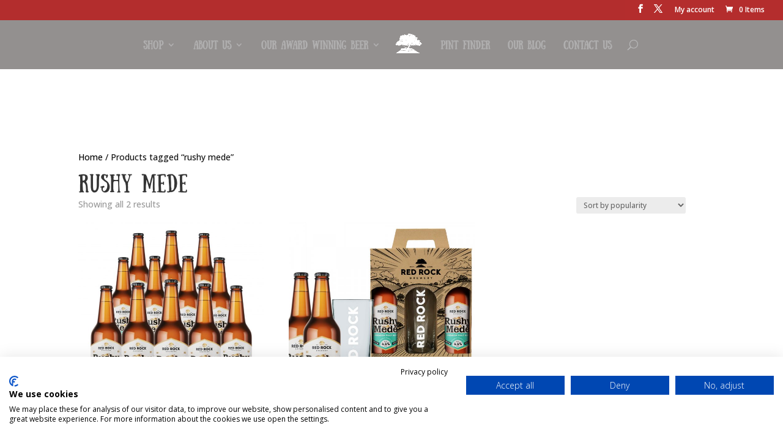

--- FILE ---
content_type: text/css
request_url: https://www.redrockbrewery.co.uk/wp-content/uploads/useanyfont/uaf.css?ver=1764301739
body_size: 51
content:
				@font-face {
					font-family: 'sunday';
					src: url('/wp-content/uploads/useanyfont/170302021656Sunday.woff') format('woff');
					  font-display: auto;
				}

				.sunday{font-family: 'sunday' !important;}

						h1, .nav, .et_pb_button, .et_mobile_menu, .et_header_style_centered #main-header .mobile_nav{
					font-family: 'sunday' !important;
				}
		